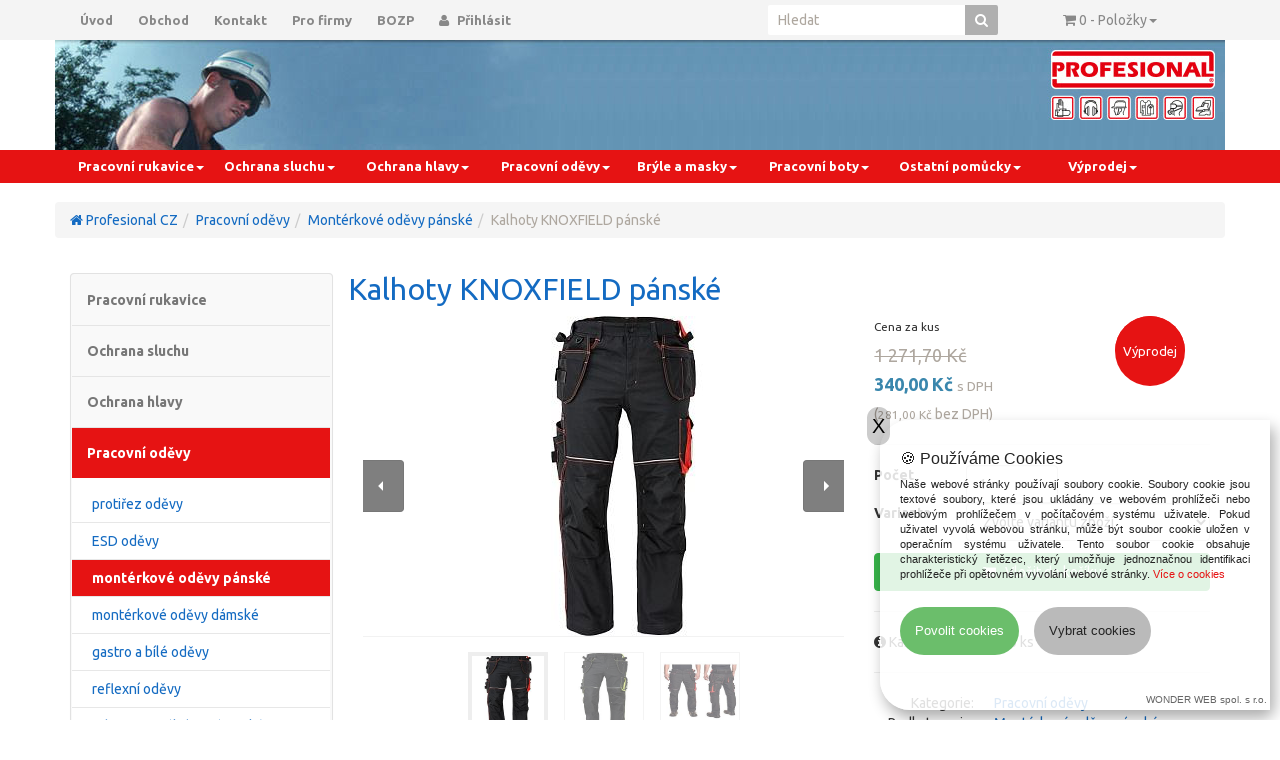

--- FILE ---
content_type: text/html; charset=UTF-8
request_url: https://www.profesional-plzen.cz/pracovni-odevy/monterkove-odevy-panske/022857-kalhoty-knoxfield-panske.html
body_size: 12239
content:
<!DOCTYPE html>
<html lang="cs">
	<head>
		<meta http-equiv="content-type" content="text/html; charset=UTF-8">
		<meta charset="utf-8">
        <meta name="viewport" content="width=device-width, initial-scale=1, maximum-scale=1, user-scalable=no">
        <meta name="google-site-verification" content="ngs4rktHGKf3goo6i5Scbqjb9ntsti96GCKP4fgxTSk" />
        
        <link rel="shortcut icon" href="https://www.profesional-plzen.cz/favicon.ico" type="image/x-icon" />
        <link rel="alternate" href="https://www.profesional-plzen.cz/pracovni-odevy/monterkove-odevy-panske/022857-kalhoty-knoxfield-panske.html" hreflang="cs" />

        
    <meta http-equiv="X-UA-Compatible" content="IE=edge">
    <meta http-equiv="Content-Language" content="cs">
    <meta http-equiv="content-type" content="text/html; charset=UTF-8">
    
    <title>Kalhoty KNOXFIELD pánské - 022857 | Pracovní oděvy - montérkové oděvy pánské</title>
    
    <meta name="description" content="Kalhoty KNOXFIELD pánské • pánské pracovní kalhoty s elastickým pasem•;2 postranní…">
    <meta name="keywords" content="Pracovní oděvy, kalhoty, knoxfield, pánské, KNOXFIELD 310, cerva, 03020374A0">
    
    <meta name="language" content="cs-CZ">
    <meta name="robots" content="index, follow">
    <meta name="author" content="me&deede 2.3.10">
    <meta name="copyright" content="Profesional CZ s.r.o.">
    
    <meta name="geo.region" content="CZ-PL">
    <meta name="geo.placename" content="Plzeň"> 
    <meta name="geo.position" content="49.716797177;13.41607153">
    <meta name="ICBM" content="49.716797177, 13.41607153">

    <!-- Open Graph data -->
    <meta property="og:site_name" content="PROFESIONAL CZ s.r.o.">
    <meta property="og:image" content="//www.profesional-plzen.cz/img/profesional_logo_og.gif">

    <link rel="sitemap" href="https://www.profesional-plzen.cz/sitemap.xml" type="application/xml">
    
            
    <!-- OpenChart metag -->
    <meta property="og:type" content="product"/>
    <meta property="og:title" content="Kalhoty KNOXFIELD pánské - 022857" />
    <meta property="og:description" content="Kalhoty KNOXFIELD pánské • pánské pracovní kalhoty s elastickým pasem•;2 postranní…" />
    <!-- Schema.org markup for Google+ -->
    <meta itemprop="name" content="Kalhoty KNOXFIELD pánské - 022857">
    <meta itemprop="description" content="Kalhoty KNOXFIELD pánské • pánské pracovní kalhoty s elastickým pasem•;2 postranní…">    
    
        
        <!--    CSS     -->
        <!-- basic CSS -->
        <link href="https://www.profesional-plzen.cz/css/bootstrap-cust.min.css" rel="stylesheet">
        <!--
        <link href="https://www.profesional-plzen.cz/css/bootstrap.min.css" rel="stylesheet">
        -->
		<!--[if lt IE 9]>
			<script src="//html5shim.googlecode.com/svn/trunk/html5.js"></script>
		<![endif]-->
        <link rel="stylesheet" href="//maxcdn.bootstrapcdn.com/font-awesome/4.3.0/css/font-awesome.min.css">
        
        <!-- custom CSS -->
		<link href="https://www.profesional-plzen.cz/css/styles.css?v=c5fg" rel="stylesheet">
        <link href="https://www.profesional-plzen.cz/css/menu.css?v=c5fg" rel="stylesheet">
        <link href="https://www.profesional-plzen.cz/css/kosik.css?v=c5fg" rel="stylesheet">
        <link href="https://www.profesional-plzen.cz/css/hledaniTop.css?v=c5fg" rel="stylesheet">
        <link href="https://www.profesional-plzen.cz/css/cust_btn-clean.css?v=c5fg" rel="stylesheet">
        <link href="https://www.profesional-plzen.cz/css/sweet-alert.css?v=c5fg" rel="stylesheet">
        <link href="https://www.profesional-plzen.cz/css/webrotator.css?v=c5fg" rel="stylesheet">
        <!-- Slick Carousel CSS -->
        <link rel="stylesheet" type="text/css" href="https://cdnjs.cloudflare.com/ajax/libs/slick-carousel/1.8.1/slick.min.css"/>
        <link rel="stylesheet" type="text/css" href="https://cdnjs.cloudflare.com/ajax/libs/slick-carousel/1.8.1/slick-theme.min.css"/>



        <!-- Dynamically insert CSS -->
<link href="https://www.profesional-plzen.cz/css/pgwslideshow_light.min.css" rel="stylesheet">
<link href="https://www.profesional-plzen.cz/css/featherlight.min.css" rel="stylesheet">
<link href="https://www.profesional-plzen.cz/css/featherlight.gallery.min.css" rel="stylesheet">

        <!-- JavaScript -->
        <!-- JS -->


    <!-- Kód GA -->
        <!-- Google tag (gtag.js) -->
        <script async src="https://www.googletagmanager.com/gtag/js?id=G-XB08SEWB8D"></script>
        <script>
            window.dataLayer = window.dataLayer || [];
            function gtag(){dataLayer.push(arguments);}
            gtag('consent', 'default', {
                'ad_storage': 'denied',
                'ad_user_data': 'denied',
                'ad_personalization': 'denied',
                'analytics_storage': 'denied',
                'wait_for_update': 500
            });

            gtag('js', new Date());
            gtag('config', 'G-XB08SEWB8D');


        </script>
    <!-- Kód Sklik -->
    <script src="https://c.seznam.cz/js/rc.js"></script>
    <script>
        /* nastavení objektu identity */
        window.sznIVA.IS.updateIdentities({
            eid: null
        });

        /* nastavení retargetingového hitu */
        var retargetingConf = {
            rtgId: 16256, /* identifikátor retargeting */
            consent: 0, /* souhlas od návštěvníka na odeslání retargetingového hitu, povolené hodnoty: 0 (není souhlas) nebo 1 (je souhlas) */
        };

        window.rc.retargetingHit(retargetingConf);

    </script>
</head>
<body>



<!-- announcement area BEGIN -->
<!-- announcement area END -->


    <div class="header-area">
        <div class="container">
            <div class="row">
                <div class="col-md-7">
                    <div class="user-menu">
                        <ul>
                            
<ul class="nav navbar-nav">

    <li>
        <a href="https://www.profesional-plzen.cz/" title="Úvodní strana" rel="home">Úvod</a>
    </li>
    <li class="current_page_item">
        <a href="https://www.profesional-plzen.cz/pracovni-rukavice/" title="Produkty">Obchod</a>
    </li>
    
    <li>
        <a href="https://www.profesional-plzen.cz/kontakt.html" title="Kontakt">Kontakt</a>
    </li>
    
        <li>
            <a href="https://www.profesional-plzen.cz/pro-firmy.html" title="Pro firmy">Pro firmy</a>
        </li>
        
        <li>
            <a href="https://www.profesional-plzen.cz/bezpecnost-a-ochrana-zdravi-pri-praci-bozp.html" title="Bezpečnost a ochrana zdraví při práci" class="bozp">BOZP</a>
        </li>
    
        <li>
            <a href="https://www.profesional-plzen.cz/ucet/prihlaseni.html" title="Přihlásit se do obchodu"><i class="fa fa-user"></i> Přihlásit</a>
        </li>
</ul>                        </ul>
                    </div>
                </div>
                
                <div class="col-md-5">
                    <div class="header-right">
                            <!-- Collect the nav links, forms, and other content for toggling -->
    <div class="collapse navbar-collapse" id="search-form">
        <form action="https://www.profesional-plzen.cz/vyhledavani/hledat.html" method="post" id="frm-vyhledavani" class="navbar-form active" role="search">
    		<div class="input-group">
                <input type="text" name="najit" class="form-control  input-sm pull-right" placeholder="Hledat" id="frm-najit" required data-nette-rules='[{"op":":filled","msg":"Najdem vám co hledáte, když nám aspoň trochu napovíte :)"}]'>
    			
    			<span class="input-group-btn">
                
<!--
    				<button type="reset" class="btn btn-default">
    					<span class="fa fa-remove">
    						<span class="sr-only">Zavřít</span>
    					</span>
    				</button>
-->
                    
    				<button type="submit" class="btn btn-default input-sm" type="search">
    					<span class="fa fa-search">
    						<span class="sr-only">Vyhledat</span>
    					</span>
    				</button>
    			</span>
    		</div>
        <div><input type="hidden" name="_form_" value="vyhledavani"><!--[if IE]><input type=IEbug disabled style="display:none"><![endif]--></div>
</form>

    </div><!-- /.navbar-collapse -->
    
                         
                        

    <!-- Collect the nav links, forms, and other content for toggling -->
    <div class="collapse navbar-collapse" id="bs-example-navbar-collapse-1">
      <ul class="nav navbar-nav navbar-right">
        <li class="dropdown" id="cartDropDown">
          <a href="#" class="dropdown-toggle" data-toggle="dropdown" role="button" aria-expanded="false"> <span class="fa fa-shopping-cart"></span> 0 - <span class="hidden-xs">Položky</span><span class="visible-xs-inline">Ks</span><span class="caret"></span></a>
          <ul class="dropdown-menu dropdown-cart" role="menu">
              <li>
                  <div class="text-center text-muted">
                    <h4> Košík je bohužel prázdný </h4>
                  
                    <i class="fa fa-frown-o fa-5x"></i>
                  </div>
              </li>
          </ul>
        </li>
      </ul>
    </div><!-- /.navbar-collapse -->
                
                    </div>
                </div>
            </div>
        </div>
    </div> <!-- End header area -->
    
    <div class="site-branding-area hidden-xs">
        <div class="container logo">
            <div class="row">
                <div class="col-sm-6">
                    <div class="invisible">
                        <h1><a href="https://www.profesional-plzen.cz/index.html">obchod <span>Profesional CZ</span></a></h1>
                    </div>
                </div>
                
                <div class="col-sm-6">
                    <div class="shopping-item">
                        
                    </div>
                </div>
            </div>
        </div>
    </div> <!-- End site branding area -->
    
    <!-- Fixed navbar -->
    <div class="mainmenu-area navbar navbar-custom navbar-static-top" id="nav">
        <div class="container">
  
            <div class="navbar-header">
                <div class="row">
                    <div class="col-xs-6">
                        <h1 class="visible-xs-inline pull-left navbar-toggle-sitename">PROFESIONAL CZ</h1>
                    </div>
                    <div class="col-xs-2">
                        <a href="https://www.profesional-plzen.cz/ucet/prehled-zbozi-v-kosiku.html">
                            <button  type="button" class="navbar-toggle responsmenu">
                                <i class="fa fa-shopping-cart" aria-hidden="true"></i>
                            </button>
                        </a>

                    </div>
                    <div class="col-xs-4">
                        <button type="button" class="navbar-toggle" data-toggle="collapse" data-target=".navbar-collapse">
                            <span class="sr-only">Toggle navigation</span>
                            <span class="responsmenu"> Menu
                                <i class="fa fa-bars"></i>
                            </span>
                        </button>
                    </div>
                </div>
            </div> 
            <div class="collapse navbar-collapse">
                

<ul class="nav navbar-nav nav-justified" role="navigation">

    <li id="menu-pracovni-rukavice">
        <!-- <a href="https://www.profesional-plzen.cz/pracovni-rukavice"> ochrana rukou</a> -->
                
              <a href="#" class="dropdown-toggle" data-toggle="dropdown" role="button" aria-expanded="false" title="Pracovní rukavice">Pracovní rukavice<span class="caret"></span></a>
              
                  <ul class="dropdown-menu" role="menu">
                         <li class="text-center catIco">
                            <img src="https://www.profesional-plzen.cz/images/kategorie/ochrana-rukou.gif" alt="Pracovní rukavice" data-placement="top" data-toggle="tooltip" data-original-title="Pracovní rukavice" >
                        </li>
                        <li>
                            <a href="https://www.profesional-plzen.cz/pracovni-rukavice/rukavice-kombinovane">rukavice kombinované</a>
                        </li>
                        <li>
                            <a href="https://www.profesional-plzen.cz/pracovni-rukavice/rukavice-celokozene">rukavice celokožené</a>
                        </li>
                        <li>
                            <a href="https://www.profesional-plzen.cz/pracovni-rukavice/rukavice-svarecske">rukavice svářečské</a>
                        </li>
                        <li>
                            <a href="https://www.profesional-plzen.cz/pracovni-rukavice/rukavice-antivibracni">rukavice antivibrační</a>
                        </li>
                        <li>
                            <a href="https://www.profesional-plzen.cz/pracovni-rukavice/rukavice-textilni">rukavice textilní</a>
                        </li>
                        <li>
                            <a href="https://www.profesional-plzen.cz/pracovni-rukavice/rukavice-protiskluzove-s-terciky">rukavice protiskluzové s terčíky</a>
                        </li>
                        <li>
                            <a href="https://www.profesional-plzen.cz/pracovni-rukavice/rukavice-macene-polyuretan">rukavice máčené - polyuretan</a>
                        </li>
                        <li>
                            <a href="https://www.profesional-plzen.cz/pracovni-rukavice/rukavice-macene-nitril">rukavice máčené - nitril</a>
                        </li>
                        <li>
                            <a href="https://www.profesional-plzen.cz/pracovni-rukavice/rukavice-macene-pvc">rukavice máčené - PVC</a>
                        </li>
                        <li>
                            <a href="https://www.profesional-plzen.cz/pracovni-rukavice/rukavice-macene-latex">rukavice máčené - latex</a>
                        </li>
                        <li>
                            <a href="https://www.profesional-plzen.cz/pracovni-rukavice/rukavice-jednorazove-a-uklidove">rukavice jednorázové a úklidové</a>
                        </li>
                        <li>
                            <a href="https://www.profesional-plzen.cz/pracovni-rukavice/rukavice-kcl">rukavice KCL</a>
                        </li>
                        <li>
                            <a href="https://www.profesional-plzen.cz/pracovni-rukavice/rukavice-ansell">rukavice ANSELL</a>
                        </li>
                        <li>
                            <a href="https://www.profesional-plzen.cz/pracovni-rukavice/rukavice-ejendals">rukavice EJENDALS</a>
                        </li>
                        <li>
                            <a href="https://www.profesional-plzen.cz/pracovni-rukavice/rukavice-esd">rukavice ESD</a>
                        </li>
                        <li>
                            <a href="https://www.profesional-plzen.cz/pracovni-rukavice/rukavice-chladuodolne">rukavice chladuodolné</a>
                        </li>
                        <li>
                            <a href="https://www.profesional-plzen.cz/pracovni-rukavice/rukavice-tepluodolne">rukavice tepluodolné</a>
                        </li>
                        <li>
                            <a href="https://www.profesional-plzen.cz/pracovni-rukavice/rukavice-dielektricke">rukavice dielektrické</a>
                        </li>
                        <li>
                            <a href="https://www.profesional-plzen.cz/pracovni-rukavice/rukavice-neprorezne-a-proti-propichu">rukavice neprořezné a proti propichu</a>
                        </li>
                        <li>
                            <a href="https://www.profesional-plzen.cz/pracovni-rukavice/rukavice-work-a-sport">rukavice work a sport</a>
                        </li>
                        <li>
                            <a href="https://www.profesional-plzen.cz/pracovni-rukavice/navleky-na-ruce-rukavniky">návleky na ruce, rukávníky</a>
                        </li>
                        <li>
                            <a href="https://www.profesional-plzen.cz/pracovni-rukavice/rukavice-detske">rukavice dětské</a>
                        </li>
                  </ul>
    </li>

    <li id="menu-ochrana-sluchu">
        <!-- <a href="https://www.profesional-plzen.cz/ochrana-sluchu"> ochrana sluchu</a> -->
                
              <a href="#" class="dropdown-toggle" data-toggle="dropdown" role="button" aria-expanded="false" title="Ochrana sluchu">Ochrana sluchu<span class="caret"></span></a>
              
                  <ul class="dropdown-menu" role="menu">
                         <li class="text-center catIco">
                            <img src="https://www.profesional-plzen.cz/images/kategorie/ochrana-sluchu.gif" alt="Ochrana sluchu" data-placement="top" data-toggle="tooltip" data-original-title="Ochrana sluchu" >
                        </li>
                        <li>
                            <a href="https://www.profesional-plzen.cz/ochrana-sluchu/zatkove-chranice-spunty">zátkové chrániče - špunty</a>
                        </li>
                        <li>
                            <a href="https://www.profesional-plzen.cz/ochrana-sluchu/muslove-chranice-sluchatka">mušlové chrániče - sluchátka</a>
                        </li>
                  </ul>
    </li>

    <li id="menu-ochrana-hlavy">
        <!-- <a href="https://www.profesional-plzen.cz/ochrana-hlavy"> ochrana hlavy</a> -->
                
              <a href="#" class="dropdown-toggle" data-toggle="dropdown" role="button" aria-expanded="false" title="Ochrana hlavy">Ochrana hlavy<span class="caret"></span></a>
              
                  <ul class="dropdown-menu" role="menu">
                         <li class="text-center catIco">
                            <img src="https://www.profesional-plzen.cz/images/kategorie/ochrana-hlavy.gif" alt="Ochrana hlavy" data-placement="top" data-toggle="tooltip" data-original-title="Ochrana hlavy" >
                        </li>
                        <li>
                            <a href="https://www.profesional-plzen.cz/ochrana-hlavy/prilby-a-prislusenstvi">přilby a příslušenství­</a>
                        </li>
                        <li>
                            <a href="https://www.profesional-plzen.cz/ochrana-hlavy/bezpecnostni-cepice">bezpečnostní čepice</a>
                        </li>
                        <li>
                            <a href="https://www.profesional-plzen.cz/ochrana-hlavy/lesnicke-prilby-a-stity-prislusenstvi">lesnické přilby a štíty,  příslušenství</a>
                        </li>
                        <li>
                            <a href="https://www.profesional-plzen.cz/ochrana-hlavy/stity-a-prislusenstvi">štíty a příslušenství</a>
                        </li>
                        <li>
                            <a href="https://www.profesional-plzen.cz/ochrana-hlavy/svarecske-kukly">svářečské kukly</a>
                        </li>
                  </ul>
    </li>

    <li id="menu-pracovni-odevy" class="active">
        <!-- <a href="https://www.profesional-plzen.cz/pracovni-odevy"> Pracovní oděvy</a> -->
                
              <a href="#" class="dropdown-toggle" data-toggle="dropdown" role="button" aria-expanded="false" title="Pracovní oděvy">Pracovní oděvy<span class="caret"></span></a>
              
                  <ul class="dropdown-menu" role="menu">
                         <li class="text-center catIco">
                            <img src="https://www.profesional-plzen.cz/images/kategorie/ochrana-trupu.gif" alt="Pracovní oděvy" data-placement="top" data-toggle="tooltip" data-original-title="Pracovní oděvy" >
                        </li>
                        <li>
                            <a href="https://www.profesional-plzen.cz/pracovni-odevy/protirez-odevy">protiřez oděvy</a>
                        </li>
                        <li>
                            <a href="https://www.profesional-plzen.cz/pracovni-odevy/esd-odevy">ESD oděvy</a>
                        </li>
                        <li>
                            <a href="https://www.profesional-plzen.cz/pracovni-odevy/monterkove-odevy-panske">montérkové oděvy pánské</a>
                        </li>
                        <li>
                            <a href="https://www.profesional-plzen.cz/pracovni-odevy/monterkove-odevy-damske">montérkové oděvy dámské</a>
                        </li>
                        <li>
                            <a href="https://www.profesional-plzen.cz/pracovni-odevy/gastro-a-bile-odevy">gastro a bílé oděvy</a>
                        </li>
                        <li>
                            <a href="https://www.profesional-plzen.cz/pracovni-odevy/reflexni-odevy">reflexní oděvy</a>
                        </li>
                        <li>
                            <a href="https://www.profesional-plzen.cz/pracovni-odevy/odevy-specialni-a-svarecske">oděvy speciální a svářečské</a>
                        </li>
                        <li>
                            <a href="https://www.profesional-plzen.cz/pracovni-odevy/odevy-a-doplnky-do-deste">oděvy a doplňky do deště</a>
                        </li>
                        <li>
                            <a href="https://www.profesional-plzen.cz/pracovni-odevy/jednorazove-odevy-a-jejich-doplnky">jednorázové oděvy a jejich doplňky</a>
                        </li>
                        <li>
                            <a href="https://www.profesional-plzen.cz/pracovni-odevy/zastery-ledvinove-pasy">zástěry, ledvinové pásy</a>
                        </li>
                        <li>
                            <a href="https://www.profesional-plzen.cz/pracovni-odevy/bundy-kabaty">bundy, kabáty</a>
                        </li>
                        <li>
                            <a href="https://www.profesional-plzen.cz/pracovni-odevy/vesty">vesty</a>
                        </li>
                        <li>
                            <a href="https://www.profesional-plzen.cz/pracovni-odevy/mikiny-svetry">mikiny, svetry</a>
                        </li>
                        <li>
                            <a href="https://www.profesional-plzen.cz/pracovni-odevy/tricka-tilka">trička, tílka</a>
                        </li>
                        <li>
                            <a href="https://www.profesional-plzen.cz/pracovni-odevy/polokosile">polokošile</a>
                        </li>
                        <li>
                            <a href="https://www.profesional-plzen.cz/pracovni-odevy/kosile">košile</a>
                        </li>
                        <li>
                            <a href="https://www.profesional-plzen.cz/pracovni-odevy/spodni-termopradlo">spodní termoprádlo</a>
                        </li>
                        <li>
                            <a href="https://www.profesional-plzen.cz/pracovni-odevy/kalhoty-kratasy-teplaky-leginy">kalhoty, kraťasy, tepláky, legíny</a>
                        </li>
                        <li>
                            <a href="https://www.profesional-plzen.cz/pracovni-odevy/klobouky">klobouky</a>
                        </li>
                        <li>
                            <a href="https://www.profesional-plzen.cz/pracovni-odevy/cepice-a-ostatni-pokryvky-hlavy-a-krku">čepice a ostatní pokrývky hlavy a krku</a>
                        </li>
                        <li>
                            <a href="https://www.profesional-plzen.cz/pracovni-odevy/ponozky-a-podkolenky">ponožky a podkolenky</a>
                        </li>
                        <li>
                            <a href="https://www.profesional-plzen.cz/pracovni-odevy/doplnky">doplňky</a>
                        </li>
                        <li>
                            <a href="https://www.profesional-plzen.cz/pracovni-odevy/odevy-detske">oděvy dětské</a>
                        </li>
                        <li>
                            <a href="https://www.profesional-plzen.cz/pracovni-odevy/devold-funkcni-pradlo">DEVOLD - funkční prádlo</a>
                        </li>
                        <li>
                            <a href="https://www.profesional-plzen.cz/pracovni-odevy/moira-funkcni-pradlo">MOIRA - funkční prádlo</a>
                        </li>
                        <li>
                            <a href="https://www.profesional-plzen.cz/pracovni-odevy/fjall-raven-funkcni-outdoorove-vybaveni">FJÄLL RÄVEN - funkční outdoorové vybavení</a>
                        </li>
                  </ul>
    </li>

    <li id="menu-ochranne-pracovni-bryle-a-rousky">
        <!-- <a href="https://www.profesional-plzen.cz/ochranne-pracovni-bryle-a-rousky"> ochrana zraku a dýchadel</a> -->
                
              <a href="#" class="dropdown-toggle" data-toggle="dropdown" role="button" aria-expanded="false" title="Ochranné pracovní brýle a roušky">Brýle a masky<span class="caret"></span></a>
              
                  <ul class="dropdown-menu" role="menu">
                         <li class="text-center catIco">
                            <img src="https://www.profesional-plzen.cz/images/kategorie/ochrana-zraku-a-dychadel.gif" alt="Ochranné pracovní brýle a roušky" data-placement="top" data-toggle="tooltip" data-original-title="Ochranné pracovní brýle a roušky" >
                        </li>
                        <li>
                            <a href="https://www.profesional-plzen.cz/ochranne-pracovni-bryle-a-rousky/bryle-uvex">brýle UVEX</a>
                        </li>
                        <li>
                            <a href="https://www.profesional-plzen.cz/ochranne-pracovni-bryle-a-rousky/bryle-3m">brýle 3M</a>
                        </li>
                        <li>
                            <a href="https://www.profesional-plzen.cz/ochranne-pracovni-bryle-a-rousky/bryle-pyramex">brýle Pyramex</a>
                        </li>
                        <li>
                            <a href="https://www.profesional-plzen.cz/ochranne-pracovni-bryle-a-rousky/bryle-sperian">brýle SPERIAN</a>
                        </li>
                        <li>
                            <a href="https://www.profesional-plzen.cz/ochranne-pracovni-bryle-a-rousky/bryle-svarecske">brýle svářečské</a>
                        </li>
                        <li>
                            <a href="https://www.profesional-plzen.cz/ochranne-pracovni-bryle-a-rousky/bryle-ostatni">brýle ostatní­</a>
                        </li>
                        <li>
                            <a href="https://www.profesional-plzen.cz/ochranne-pracovni-bryle-a-rousky/respiratory-rousky">respirátory, roušky</a>
                        </li>
                        <li>
                            <a href="https://www.profesional-plzen.cz/ochranne-pracovni-bryle-a-rousky/polomasky-masky-prislusenstvi">polomasky, masky +příslušenství</a>
                        </li>
                  </ul>
    </li>

    <li id="menu-pracovni-obuv">
        <!-- <a href="https://www.profesional-plzen.cz/pracovni-obuv"> pracovní obuv</a> -->
                
              <a href="#" class="dropdown-toggle" data-toggle="dropdown" role="button" aria-expanded="false" title="Pracovní obuv">Pracovní boty<span class="caret"></span></a>
              
                  <ul class="dropdown-menu" role="menu">
                         <li class="text-center catIco">
                            <img src="https://www.profesional-plzen.cz/images/kategorie/pracovni-obuv.gif" alt="Pracovní obuv" data-placement="top" data-toggle="tooltip" data-original-title="Pracovní obuv" >
                        </li>
                        <li>
                            <a href="https://www.profesional-plzen.cz/pracovni-obuv/sandaly">sandály</a>
                        </li>
                        <li>
                            <a href="https://www.profesional-plzen.cz/pracovni-obuv/polobotky">polobotky</a>
                        </li>
                        <li>
                            <a href="https://www.profesional-plzen.cz/pracovni-obuv/kotnikove">kotníkové</a>
                        </li>
                        <li>
                            <a href="https://www.profesional-plzen.cz/pracovni-obuv/holenove">holeňové</a>
                        </li>
                        <li>
                            <a href="https://www.profesional-plzen.cz/pracovni-obuv/holinky-a-galose">holinky a galoše</a>
                        </li>
                        <li>
                            <a href="https://www.profesional-plzen.cz/pracovni-obuv/esd-obuv">ESD obuv</a>
                        </li>
                        <li>
                            <a href="https://www.profesional-plzen.cz/pracovni-obuv/protiporezova-obuv">protipořezová obuv</a>
                        </li>
                        <li>
                            <a href="https://www.profesional-plzen.cz/pracovni-obuv/zdravotni-bila">zdravotní, bílá</a>
                        </li>
                        <li>
                            <a href="https://www.profesional-plzen.cz/pracovni-obuv/outdoorova">outdoorová</a>
                        </li>
                        <li>
                            <a href="https://www.profesional-plzen.cz/pracovni-obuv/pantofle">pantofle</a>
                        </li>
                        <li>
                            <a href="https://www.profesional-plzen.cz/pracovni-obuv/stelky-vlozky-tkanicky">stélky, vložky, tkaničky</a>
                        </li>
                        <li>
                            <a href="https://www.profesional-plzen.cz/pracovni-obuv/navleky-ochranne-nesmeky">návleky ochranné, nesmeky</a>
                        </li>
                  </ul>
    </li>

    <li id="menu-ostatni-pomucky">
        <!-- <a href="https://www.profesional-plzen.cz/ostatni-pomucky"> ostatní pomůcky</a> -->
                
              <a href="#" class="dropdown-toggle" data-toggle="dropdown" role="button" aria-expanded="false" title="Ostatní pomůcky">Ostatní pomůcky<span class="caret"></span></a>
              
                  <ul class="dropdown-menu" role="menu">
                         <li class="text-center catIco">
                            <img src="https://www.profesional-plzen.cz/images/kategorie/ostatni-pomucky.gif" alt="Ostatní pomůcky" data-placement="top" data-toggle="tooltip" data-original-title="Ostatní pomůcky" >
                        </li>
                        <li>
                            <a href="https://www.profesional-plzen.cz/ostatni-pomucky/vystroj-pro-praci-ve-vyskach">výstroj pro práci ve výškách</a>
                        </li>
                        <li>
                            <a href="https://www.profesional-plzen.cz/ostatni-pomucky/brasny-batohy">brašny, batohy</a>
                        </li>
                        <li>
                            <a href="https://www.profesional-plzen.cz/ostatni-pomucky/nakoleniky-natepniky">nákoleníky, nátepníky</a>
                        </li>
                        <li>
                            <a href="https://www.profesional-plzen.cz/ostatni-pomucky/celovky-lampy">čelovky, lampy</a>
                        </li>
                        <li>
                            <a href="https://www.profesional-plzen.cz/ostatni-pomucky/vystrazne-pasky-bezp-tabulky">výstražné pásky, bezp. tabulky</a>
                        </li>
                        <li>
                            <a href="https://www.profesional-plzen.cz/ostatni-pomucky/popisovace-znackovace">popisovače, značkovače</a>
                        </li>
                        <li>
                            <a href="https://www.profesional-plzen.cz/ostatni-pomucky/lekarnicky-alkotestery">lékárničky, alkotestery</a>
                        </li>
                        <li>
                            <a href="https://www.profesional-plzen.cz/ostatni-pomucky/kremy-na-ruce-a-na-nohy">krémy na ruce a na nohy</a>
                        </li>
                        <li>
                            <a href="https://www.profesional-plzen.cz/ostatni-pomucky/mydla-a-myci-pasty">mýdla a mycí pasty</a>
                        </li>
                        <li>
                            <a href="https://www.profesional-plzen.cz/ostatni-pomucky/rucniky-uterky-hadry">ručníky, utěrky, hadry</a>
                        </li>
                        <li>
                            <a href="https://www.profesional-plzen.cz/ostatni-pomucky/toaletni-papir-papirove-rucniky">toaletní papír, papírové ručníky</a>
                        </li>
                        <li>
                            <a href="https://www.profesional-plzen.cz/ostatni-pomucky/uklidove-prostredky-repelenty-dezinfekce">úklidové prostředky, repelenty, dezinfekce</a>
                        </li>
                        <li>
                            <a href="https://www.profesional-plzen.cz/ostatni-pomucky/kostata-lopaty">košťata, lopaty</a>
                        </li>
                        <li>
                            <a href="https://www.profesional-plzen.cz/ostatni-pomucky/impregnace-a-kremy-na-obuv-a-odevy">impregnace a krémy na obuv a oděvy</a>
                        </li>
                        <li>
                            <a href="https://www.profesional-plzen.cz/ostatni-pomucky/esd-doplnky">ESD doplňky</a>
                        </li>
                        <li>
                            <a href="https://www.profesional-plzen.cz/ostatni-pomucky/vysivka-potisk">výšivka, potisk</a>
                        </li>
                  </ul>
    </li>
        <li id="menu-akcni-nabidka">
            <a href="#" class="dropdown-toggle" data-toggle="dropdown" role="button" aria-expanded="false" title="akce-vyprodej">Výprodej<span class="caret"></span></a>

            <ul class="dropdown-menu" role="menu">
                    <li>
                        <a href="https://www.profesional-plzen.cz/akcni-nabidka/pracovni-rukavice/kategorie/index.html">Pracovní rukavice</a>
                    </li>
                    <li>
                        <a href="https://www.profesional-plzen.cz/akcni-nabidka/ochrana-sluchu/kategorie/index.html">Ochrana sluchu</a>
                    </li>
                    <li>
                        <a href="https://www.profesional-plzen.cz/akcni-nabidka/ochrana-hlavy/kategorie/index.html">Ochrana hlavy</a>
                    </li>
                    <li>
                        <a href="https://www.profesional-plzen.cz/akcni-nabidka/pracovni-odevy/kategorie/index.html">Pracovní oděvy</a>
                    </li>
                    <li>
                        <a href="https://www.profesional-plzen.cz/akcni-nabidka/ochranne-pracovni-bryle-a-rousky/kategorie/index.html">Brýle a masky</a>
                    </li>
                    <li>
                        <a href="https://www.profesional-plzen.cz/akcni-nabidka/pracovni-obuv/kategorie/index.html">Pracovní boty</a>
                    </li>
                    <li>
                        <a href="https://www.profesional-plzen.cz/akcni-nabidka/ostatni-pomucky/kategorie/index.html">Ostatní pomůcky</a>
                    </li>
            </ul>

        </li>
</ul>
            </div>  
        </div>
    </div> 
    <!-- End Fixed navbar -->
    <!-- End mainmenu area -->



    <div class="container hidden-xs" id="dropbox">
    	<div class="row">
            <div>
            <ol class="breadcrumb"><li><a href="https://www.profesional-plzen.cz/" title="Specialista na pracovní oděvy, rukavice a jiné ochranné pomůcky"><i class="fa fa-home"></i> Profesional CZ</a></li><li><a href="https://www.profesional-plzen.cz/pracovni-odevy/" title="Pracovní oděvy">Pracovní oděvy</a></li><li><a href="https://www.profesional-plzen.cz/pracovni-odevy/monterkove-odevy-panske/" title="montérkové oděvy pánské">Montérkové oděvy pánské</a></li><li class="active">Kalhoty KNOXFIELD pánské</li></ol>            </div>
        </div>
    </div>



    
    

<!-- Begin Body -->
<div class="container" id="bodybox">

	<div class="row">
    
    
      		<div class="col-md-9 col-md-push-3">
                <div>
                  
<div id="main">
               
<div id="predstaveni-vyrobku" itemscope itemtype="http://schema.org/Product">
<div class="row">
    <h2 itemprop="name">
        <a href="https://www.profesional-plzen.cz/pracovni-odevy/monterkove-odevy-panske/022857-kalhoty-knoxfield-panske.html">Kalhoty KNOXFIELD pánské</a>
    </h2>
    <div id="vyrobek-obrazek" class="col-md-7 col-sm-7">
        
        <ul class="pgwSlideshowLight">
                <li id="item-1">
                    <a href="https://www.profesional-plzen.cz/images/produkty/velky/img_022857_1_5208.jpg" title="Kalhoty KNOXFIELD pánské" class="produktyImg">
                        <img src="https://www.profesional-plzen.cz/images/produkty/img_022857_1_5208.jpg"  alt="Kalhoty KNOXFIELD pánské" itemprop="image">
                    </a>
                </li>
                <li id="item-2">
                    <a href="https://www.profesional-plzen.cz/images/produkty/velky/img_022857_1_9453.jpg" title="Kalhoty KNOXFIELD pánské" class="produktyImg">
                        <img src="https://www.profesional-plzen.cz/images/produkty/img_022857_1_9453.jpg"  alt="Kalhoty KNOXFIELD pánské" itemprop="image">
                    </a>
                </li>
                <li id="item-3">
                    <a href="https://www.profesional-plzen.cz/images/produkty/velky/img_022857_1_4494.jpg" title="Kalhoty KNOXFIELD pánské" class="produktyImg">
                        <img src="https://www.profesional-plzen.cz/images/produkty/img_022857_1_4494.jpg"  alt="Kalhoty KNOXFIELD pánské" itemprop="image">
                    </a>
                </li>

        </ul>

        
    </div>
    
    <div id="vyrobek-info" class="info-vyprodej  col-md-5 col-sm-5">
        <div id="vyrobek-cena" itemprop="offers" itemscope itemtype="http://schema.org/Offer">
                <span class="sticker vyprodej">
                    <span>Výprodej</span>
                </span>
                <div id="infoOmnozstvi"><small>Cena za kus</small></div>
                    <div id="cena-zbozi-dph">
                            <h4 class="text-muted"><del>1 271,70 Kč</del></h4>
                        <h4 class="text-info">
                                <strong id="sDPH" itemprop="price" content="340.00" >340,00 Kč</strong>
                                <span class="hidden" itemprop="priceCurrency" content="CZK">Kč</span>
                                <small>s DPH</small>
                            
                        </h4>
                    </div>
                    <div class="text-muted">
                        (<small id="bezDPH">281,00 Kč</small> bez DPH)
                    </div>

                
                <hr>
                
                <form action="" method="post" id="frm-nastaveniVlozeniDoKosiku">
                <div class="row">
                    <div class="col-md-3 col-sm-4 col-xs-4">
                        <label for="frm-pocetKs">Počet</label>
                    </div>
                    <div class="col-md-4 col-sm-7 col-xs-7">
                        <input type="number" name="pocetKs" class="form-control" id="frm-pocetKs" data-nette-rules='[{"op":":integer","msg":"Nevíme kolik toho opravdu chcete, máme tam znaky které s kterýma se nedá počítat ;) "},{"op":":range","msg":"Rozsah položek může být od 1 do 100000","arg":[1,100000]}]' min="1" max="100000" value="1">
                    </div>
                </div>
                
                <div class="row">
                
                    <div class="col-md-3 col-sm-4 col-xs-4">
                        <label for="variantyZbozi">Varianta</label>
                    </div>
                    <div class="col-md-9 col-sm-8 col-xs-8">
                        <select name="produkt_sub" class="form-control" id="variantyZbozi" required data-nette-rules='[{"op":":filled","msg":"Prosím vyberte variantu zboží."}]'><option value="">Zvolte variantu zboží </option><option value="44249" data-price-tax="340,00 Kč" data-price-taxfree="281,00 Kč">Vel.: 56 | Barva: Červená</option><option value="43875" data-price-tax="340,00 Kč" data-price-taxfree="281,00 Kč">Vel.: 56 | Barva: Žlutá</option><option value="44248" data-price-tax="340,00 Kč" data-price-taxfree="281,00 Kč">Vel.: 58 | Barva: Červená</option><option value="43874" data-price-tax="340,00 Kč" data-price-taxfree="281,00 Kč">Vel.: 58 | Barva: Žlutá</option><option value="44247" data-price-tax="340,00 Kč" data-price-taxfree="281,00 Kč">Vel.: 60 | Barva: Červená</option><option value="43873" data-price-tax="340,00 Kč" data-price-taxfree="281,00 Kč">Vel.: 60 | Barva: Žlutá</option><option value="44246" data-price-tax="340,00 Kč" data-price-taxfree="281,00 Kč">Vel.: 62 | Barva: Červená</option><option value="43872" data-price-tax="340,00 Kč" data-price-taxfree="281,00 Kč">Vel.: 62 | Barva: Žlutá</option><option value="44245" data-price-tax="340,00 Kč" data-price-taxfree="281,00 Kč">Vel.: 64 | Barva: Červená</option><option value="43871" data-price-tax="340,00 Kč" data-price-taxfree="281,00 Kč">Vel.: 64 | Barva: Žlutá</option></select>
                    </div>
                </div>
                
                <div class="row" style="margin-top: 12px;">
                    <div class="col-md-12">
                        <button type="submit" name="KosikVlozit" class="btn btn-success  btn-block" value="Vložit do košíku"><i class="fa fa-shopping-cart"></i>&nbsp;&nbsp;&nbsp;Vložit do košíku</button>
                    </div>
                </div>
                
                <div><input type="hidden" name="_form_" value="nastaveniVlozeniDoKosiku"><!--[if IE]><input type=IEbug disabled style="display:none"><![endif]--></div>
</form>

                
                
            <!-- skladem -->
                        <hr>
            <div class="baleni-info" data-toggle="tooltip" title="Informace způsobu a typu baleni pro případ velké objednávky"><i class="fa fa-info-circle"></i> Kartónu obsahuje 10 ks</div>
        </div>
        <hr>
        <div id="vyrobek-atrib">
            <dl class="dl-horizontal">
             <dt>Kategorie:</dt>
                <dd><a href="https://www.profesional-plzen.cz/pracovni-odevy/">Pracovní oděvy</a></dd>
             <dt>Podkategorie:</dt>
                <dd><a href="https://www.profesional-plzen.cz/pracovni-odevy/monterkove-odevy-panske/">Montérkové oděvy pánské</a></dd> 
             <dt>Výrobce:</dt>
                <dd itemprop="brand"><a href="https://www.profesional-plzen.cz/vyrobce/cerva-group.html" title="CERVA GROUP">CERVA GROUP</a></dd>
             <dt>Obj. číslo:</dt>
                <dd>022857</dd>            
                           
            </dl>
            <hr>
            <div>
                
<div>
    <a href="#"   data-featherlight="https://www.profesional-plzen.cz/tabulka-velikosti/tabulky-odevu-dovoz-ce.html" data-featherlight-type="ajax" title="Tabulka velikosti - Tabulky oděvů dovoz CE">
        Tabulka velikostí
    </a>
</div>
            </div>
            <div id="social-links">
                <!-- SOCIAL BUTTONS -->
            </div>
            
            

        </div>
    </div>
</div>
<hr>
<br>
    <div>
        <div>
            <ul class="nav nav-tabs nav-justified" role="tablist">
                <li role="presentation" class="active"><a href="#item-tab-1" aria-controls="item-tab-1" role="tab" data-toggle="tab">Popis zboží</a></li>
                    <li role="presentation"><a href="#item-tab-2" aria-controls="item-tab-2" role="tab" data-toggle="tab">Dotaz na zboží</a></li>
                    <li role="presentation"><a href="#item-tab-3" aria-controls="item-tab-3" role="tab" data-toggle="tab">Poptávkový list</a></li>
                    <li role="presentation"><a href="#item-tab-5" aria-controls="item-tab-5" role="tab" data-toggle="tab">Varianty a dostupnost</a></li>
            </ul>
        </div>
        <div class="panel panel-default">
            <div class="tab-content">
                <div role="tabpanel" class="tab-pane active" id="item-tab-1">
                    <div class="panel-body" itemprop="description">

                        <div class="alert alert-danger">
                            <!-- Extra Info-->
                            <h5 class="text-bold">Výprodejová cena – Jen do vyprodání zásob!</h5>
                            <p>
                                Speciální výprodejové ceny jsou dostupné pouze pro produkty skladem. Nabídka platí do vyprodání zásob.
                            </p>
                        </div>


                        <p>• pánské pracovní kalhoty s elastickým pasem<br>•&nbsp;2 postranní kapsy a 2 vložitelné multifunkční kapsy na nářadí<br>•&nbsp;2 boční kapsy na nohavicích + 1 transparentní pro ID kartu, D kroužek<br>•&nbsp;2 nakládané zadní kapsy s patkou<br>•&nbsp;poutko na nářadí v kontrastní barvě<br>•&nbsp;2 postranní poutka na nářadí<br>•&nbsp;zesílená oblast kolen s možností <b>vkládání kolenních výztuh pod objednacím číslem 055143<br></b>•&nbsp;záložka na nohavici umožňující prodloužení délky až o 5 cm<br>•&nbsp;zesílená zadní strana spodku nohavice<br>•&nbsp;dekorativní prošití a&nbsp;kontrastní prvky v&nbsp;hi-vis barvě</p><p>EN ISO 13688</p><p>materiál: 65% polyester, 35% bavlna, 310&nbsp;g/m², zesílení&nbsp;100&nbsp;% polyester, OXFORD<br><br></p><p>&nbsp; &nbsp; &nbsp; &nbsp; &nbsp; &nbsp;&nbsp;</p><div><br></div><div></div><div><strong>DOPRODEJ barva: antracit-žlutá ZL<br></strong><strong>PŘEDEM NA DOTAZ, ZDA JSOU VELIKOSTI JEŠTĚ U DODAVATELE&nbsp;SKLADEM&nbsp;!!</strong><strong><br></strong></div><div><strong><br></strong><div><strong>DOPRODEJ&nbsp;barva: antracit-červená CV</strong></div><div><strong>PŘEDEM NA DOTAZ, ZDA JSOU VELIKOSTI JEŠTĚ U DODAVATELE&nbsp;SKLADEM&nbsp;!!</strong><strong></strong></div><strong><br><br></strong>UVEDENÉ ZBOŽÍ NENÍ SKLADEM POUZE NA OBJEDNÁVKU !!!<br></div>
                    </div>
                </div>
                    <div role="tabpanel" class="tab-pane" id="item-tab-2">
                        <div class="panel-body">
                        
<h4>Dotaz na zboží</h4>



    <div class="alert alert-danger alert-dismissible" role="alert">
        <button type="button" class="close" data-dismiss="alert"><span aria-hidden="true">&times;</span><span class="sr-only">Zavřít</span></button>
        Požadavek z Vaší IP adresy nemůže být zpracován
    </div> 

                        </div>
                    </div>
                    <div role="tabpanel" class="tab-pane" id="item-tab-3">
                        <div class="panel-body">
                            
<h4>Poptávkový list</h4>
<h5>Poptávané zboží: <strong>Kalhoty KNOXFIELD pánské</strong> </h5>



<br>
<div class="main">
        <form action="" method="post" id="frm-poptavkovyList">
            <div class="row">
                <div class="form-group">
                    <div class="col-md-3 col-sm-6"> 
                    <label for="frm-pocet">Poptávané množství</label>
                    </div>
                    <div class="col-md-6 col-sm-6"> 
                    <input type="number" name="pocet" size="10" class="form-control" style="max-width:80px" placeholder="Vaše jméno a příjmení" id="frm-pocet" required data-nette-rules='[{"op":":filled","msg":"Množství musí být vyplněno."},{"op":":integer","msg":"Množství musí být celé číslo"}]' value="10">
                    </div>
                </div>
            </div>
            <br>
            <div class="row">  
                <div class="form-group">
                    <div class="col-md-offset-3 col-sm-offset-6">          
                      &nbsp;&nbsp;&nbsp;  <input type="submit" name="okPoptavkovyList" class="btn btn-success" value=" Přidat na poptávkový list ">
                    </div>
                </div>
            </div>
        <div><input type="hidden" name="_form_" value="poptavkovyList"><!--[if IE]><input type=IEbug disabled style="display:none"><![endif]--></div>
</form>

    
</div>
<div>
</div>

                        </div>
                    </div>
                    <div role="tabpanel" class="tab-pane" id="item-tab-5">
                        <div class="panel-body">
    <h4>Dostupnost zboží</h4>
    <br>
    <div class="main">

        <div class="row">
            <div class="col-md-4"><strong>Objednací kód</strong></div>
        </div>
        <div class="row">

            <div class="col-md-2 col-sm-4 stockStatusLine padRow stockStatusFirstLine">
                <span>
                022857/56/CV
                </span>
            </div>
            <div class="col-md-3 stockStatusLine padRow stockStatusFirstLine">
                <span>340,00 Kč</span>
                &nbsp;&nbsp;&nbsp;<del class="small text-muted">1 271,70 Kč</del>

            </div>
            <div class="col-md-4 stockStatusLine padRow stockStatusFirstLine">Vel.: 56 | Barva: Červená</div>
            <div title="Poslední aktualizace byla provedan ke dni 2026-01-23" class="col-md-3 stockStatusLine padRow stockStatusFirstLine">
                        Dodání do 10 dnů
            </div>
        </div>
        <div class="row">

            <div class="col-md-2 col-sm-4 padRow">
                <span>
                022857/56/ZL
                </span>
            </div>
            <div class="col-md-3 padRow">
                <span>340,00 Kč</span>
                &nbsp;&nbsp;&nbsp;<del class="small text-muted">1 271,70 Kč</del>

            </div>
            <div class="col-md-4 padRow">Vel.: 56 | Barva: Žlutá</div>
            <div title="Poslední aktualizace byla provedan ke dni 2026-01-23" class="col-md-3 padRow">
                        Dodání do 10 dnů
            </div>
        </div>
        <div class="row">

            <div class="col-md-2 col-sm-4 stockStatusLine padRow">
                <span>
                022857/58/CV
                </span>
            </div>
            <div class="col-md-3 stockStatusLine padRow">
                <span>340,00 Kč</span>
                &nbsp;&nbsp;&nbsp;<del class="small text-muted">1 271,70 Kč</del>

            </div>
            <div class="col-md-4 stockStatusLine padRow">Vel.: 58 | Barva: Červená</div>
            <div title="Poslední aktualizace byla provedan ke dni 2026-01-23" class="col-md-3 stockStatusLine padRow">
                        Dodání do 10 dnů
            </div>
        </div>
        <div class="row">

            <div class="col-md-2 col-sm-4 padRow">
                <span>
                022857/58/ZL
                </span>
            </div>
            <div class="col-md-3 padRow">
                <span>340,00 Kč</span>
                &nbsp;&nbsp;&nbsp;<del class="small text-muted">1 271,70 Kč</del>

            </div>
            <div class="col-md-4 padRow">Vel.: 58 | Barva: Žlutá</div>
            <div title="Poslední aktualizace byla provedan ke dni 2026-01-23" class="col-md-3 padRow">
                        Dodání do 10 dnů
            </div>
        </div>
        <div class="row">

            <div class="col-md-2 col-sm-4 stockStatusLine padRow">
                <span>
                022857/60/CV
                </span>
            </div>
            <div class="col-md-3 stockStatusLine padRow">
                <span>340,00 Kč</span>
                &nbsp;&nbsp;&nbsp;<del class="small text-muted">1 271,70 Kč</del>

            </div>
            <div class="col-md-4 stockStatusLine padRow">Vel.: 60 | Barva: Červená</div>
            <div title="Poslední aktualizace byla provedan ke dni 2026-01-23" class="col-md-3 stockStatusLine padRow">
                        Dodání do 10 dnů
            </div>
        </div>
        <div class="row">

            <div class="col-md-2 col-sm-4 padRow">
                <span>
                022857/60/ZL
                </span>
            </div>
            <div class="col-md-3 padRow">
                <span>340,00 Kč</span>
                &nbsp;&nbsp;&nbsp;<del class="small text-muted">1 271,70 Kč</del>

            </div>
            <div class="col-md-4 padRow">Vel.: 60 | Barva: Žlutá</div>
            <div title="Poslední aktualizace byla provedan ke dni 2026-01-23" class="col-md-3 padRow">
                        Dodání do 10 dnů
            </div>
        </div>
        <div class="row">

            <div class="col-md-2 col-sm-4 stockStatusLine padRow">
                <span>
                022857/62/CV
                </span>
            </div>
            <div class="col-md-3 stockStatusLine padRow">
                <span>340,00 Kč</span>
                &nbsp;&nbsp;&nbsp;<del class="small text-muted">1 271,70 Kč</del>

            </div>
            <div class="col-md-4 stockStatusLine padRow">Vel.: 62 | Barva: Červená</div>
            <div title="Poslední aktualizace byla provedan ke dni 2026-01-23" class="col-md-3 stockStatusLine padRow">
                        Dodání do 10 dnů
            </div>
        </div>
        <div class="row">

            <div class="col-md-2 col-sm-4 padRow">
                <span>
                022857/62/ZL
                </span>
            </div>
            <div class="col-md-3 padRow">
                <span>340,00 Kč</span>
                &nbsp;&nbsp;&nbsp;<del class="small text-muted">1 271,70 Kč</del>

            </div>
            <div class="col-md-4 padRow">Vel.: 62 | Barva: Žlutá</div>
            <div title="Poslední aktualizace byla provedan ke dni 2026-01-23" class="col-md-3 padRow">
                        Dodání do 10 dnů
            </div>
        </div>
        <div class="row">

            <div class="col-md-2 col-sm-4 stockStatusLine padRow">
                <span>
                022857/64/CV
                </span>
            </div>
            <div class="col-md-3 stockStatusLine padRow">
                <span>340,00 Kč</span>
                &nbsp;&nbsp;&nbsp;<del class="small text-muted">1 271,70 Kč</del>

            </div>
            <div class="col-md-4 stockStatusLine padRow">Vel.: 64 | Barva: Červená</div>
            <div title="Poslední aktualizace byla provedan ke dni 2026-01-23" class="col-md-3 stockStatusLine padRow">
                        Dodání do 10 dnů
            </div>
        </div>
        <div class="row">

            <div class="col-md-2 col-sm-4 padRow">
                <span>
                022857/64/ZL
                </span>
            </div>
            <div class="col-md-3 padRow">
                <span>340,00 Kč</span>
                &nbsp;&nbsp;&nbsp;<del class="small text-muted">1 271,70 Kč</del>

            </div>
            <div class="col-md-4 padRow">Vel.: 64 | Barva: Žlutá</div>
            <div title="Poslední aktualizace byla provedan ke dni 2026-01-23" class="col-md-3 padRow">
                        Dodání do 10 dnů
            </div>
        </div>

    </div>
</div>


                    </div>
            </div>
        </div> 
    </div>
    <!-- Tab end -->
    
</div>				
</div>

                </div>
      		</div> 
            
  			<div class="col-md-3 col-md-pull-9" id="leftCol">
              	                
				<div id="lmenuBar" class="hidden-xs">  
                  <nav class="navbar navbar-default sidebar" role="navigation">                

                        <ul class="nav navbar-nav" id="sideBarMenu"><li><a href="https://www.profesional-plzen.cz/pracovni-rukavice/">Pracovní rukavice</a></li><li><a href="https://www.profesional-plzen.cz/ochrana-sluchu/">Ochrana sluchu</a></li><li><a href="https://www.profesional-plzen.cz/ochrana-hlavy/">Ochrana hlavy</a></li><li class="active"><a href="https://www.profesional-plzen.cz/pracovni-odevy/">Pracovní oděvy</a><ul class="open" role="menu"><li><a href="https://www.profesional-plzen.cz/pracovni-odevy/protirez-odevy/">protiřez oděvy</a></li><li><a href="https://www.profesional-plzen.cz/pracovni-odevy/esd-odevy/">ESD oděvy</a></li><li class="active"><a href="https://www.profesional-plzen.cz/pracovni-odevy/monterkove-odevy-panske/">montérkové oděvy pánské</a></li><li><a href="https://www.profesional-plzen.cz/pracovni-odevy/monterkove-odevy-damske/">montérkové oděvy dámské</a></li><li><a href="https://www.profesional-plzen.cz/pracovni-odevy/gastro-a-bile-odevy/">gastro a bílé oděvy</a></li><li><a href="https://www.profesional-plzen.cz/pracovni-odevy/reflexni-odevy/">reflexní oděvy</a></li><li><a href="https://www.profesional-plzen.cz/pracovni-odevy/odevy-specialni-a-svarecske/">oděvy speciální a svářečské</a></li><li><a href="https://www.profesional-plzen.cz/pracovni-odevy/odevy-a-doplnky-do-deste/">oděvy a doplňky do deště</a></li><li><a href="https://www.profesional-plzen.cz/pracovni-odevy/jednorazove-odevy-a-jejich-doplnky/">jednorázové oděvy a jejich doplňky</a></li><li><a href="https://www.profesional-plzen.cz/pracovni-odevy/zastery-ledvinove-pasy/">zástěry, ledvinové pásy</a></li><li><a href="https://www.profesional-plzen.cz/pracovni-odevy/bundy-kabaty/">bundy, kabáty</a></li><li><a href="https://www.profesional-plzen.cz/pracovni-odevy/vesty/">vesty</a></li><li><a href="https://www.profesional-plzen.cz/pracovni-odevy/mikiny-svetry/">mikiny, svetry</a></li><li><a href="https://www.profesional-plzen.cz/pracovni-odevy/tricka-tilka/">trička, tílka</a></li><li><a href="https://www.profesional-plzen.cz/pracovni-odevy/polokosile/">polokošile</a></li><li><a href="https://www.profesional-plzen.cz/pracovni-odevy/kosile/">košile</a></li><li><a href="https://www.profesional-plzen.cz/pracovni-odevy/spodni-termopradlo/">spodní termoprádlo</a></li><li><a href="https://www.profesional-plzen.cz/pracovni-odevy/kalhoty-kratasy-teplaky-leginy/">kalhoty, kraťasy, tepláky, legíny</a></li><li><a href="https://www.profesional-plzen.cz/pracovni-odevy/klobouky/">klobouky</a></li><li><a href="https://www.profesional-plzen.cz/pracovni-odevy/cepice-a-ostatni-pokryvky-hlavy-a-krku/">čepice a ostatní pokrývky hlavy a krku</a></li><li><a href="https://www.profesional-plzen.cz/pracovni-odevy/ponozky-a-podkolenky/">ponožky a podkolenky</a></li><li><a href="https://www.profesional-plzen.cz/pracovni-odevy/doplnky/">doplňky</a></li><li><a href="https://www.profesional-plzen.cz/pracovni-odevy/odevy-detske/">oděvy dětské</a></li><li><a href="https://www.profesional-plzen.cz/pracovni-odevy/devold-funkcni-pradlo/">DEVOLD - funkční prádlo</a></li><li><a href="https://www.profesional-plzen.cz/pracovni-odevy/moira-funkcni-pradlo/">MOIRA - funkční prádlo</a></li><li><a href="https://www.profesional-plzen.cz/pracovni-odevy/fjall-raven-funkcni-outdoorove-vybaveni/">FJÄLL RÄVEN - funkční outdoorové vybavení</a></li></ul></li><li><a href="https://www.profesional-plzen.cz/ochranne-pracovni-bryle-a-rousky/">Brýle a masky</a></li><li><a href="https://www.profesional-plzen.cz/pracovni-obuv/">Pracovní boty</a></li><li><a href="https://www.profesional-plzen.cz/ostatni-pomucky/">Ostatní pomůcky</a></li></ul>
                  </nav>
  				</div>
                
                


                <div class="hidden-xs panel panel-default">
                    <div class="panel-heading"><h3>Profesional programy</h3></div>
                    <br />
                    <nav class="" role="navigation">                
                        <ul class="list-unstyled">
                            <li class="list-menu"><a href="https://www.profesional-plzen.cz/outdoor-obleceni/index.html"><i class="fa fa-angle-double-right"></i> <strong>Outdoor oblečení</strong></a></li>
                            <li class="list-menu"><a href="https://www.profesional-plzen.cz/antistaticke-produkty-esd.html#profiplynar"><i class="fa fa-angle-double-right"></i> <strong>Profiplynař</strong></a></li>
                            <li class="list-menu"><a href="https://www.profesional-plzen.cz/antistaticke-produkty-esd.html#antistatic"><i class="fa fa-angle-double-right"></i> <strong>Anti-static</strong></a></li>
                            <li class="list-menu"><a href="https://www.forestprofi.cz/cs/"><i class="fa fa-angle-double-right"></i> <strong>Protiřez</strong></a></li>
                        </ul>
                    </nav>
                    <div class="panel-heading" style="background: #3B5998; color:#FFF"><i class="fa fa-facebook-square fa-2x"></i>&nbsp;&nbsp;<a style="color: #fff;" href="https://www.facebook.com/profesionalcz" data-toggle="tooltip" data-placement="left" title="Sledujte novinky a akce na facebooku Profesional CZ s.r.o.">Staňte se fanoušky</a></div>
  				</div>
                
                
      		</div>              
            
            
            
            
            
            
  	</div>
</div>



		<footer class="footer-distributed" itemscope itemtype="http://schema.org/Organization">

			<div class="footer-left">

				<img itemprop="logo" src="https://www.profesional-plzen.cz/images/profesional-logo.png" width="200" height="86">

				<p class="footer-links">
					<a href="https://www.profesional-plzen.cz/">Úvod</a>
					·
					<a href="https://www.profesional-plzen.cz/o-nas.html" title="O nás">O nás</a>
					·
					<a href="https://www.profesional-plzen.cz/pracovni-rukavice/">Obchod</a>
					·
					<a href="https://www.profesional-plzen.cz/akcni-nabidka/index.html">Akce</a>
					·
					<a href="https://www.profesional-plzen.cz/prehled-norem-pro-ochranne-a-pracovni-pomucky.html">Přehled norem</a>
					·
					<a href="https://www.profesional-plzen.cz/vseobecne-obchodni-podminky-profesional-cz-sro.html">Obchodní podmínky</a>
					·
					<a href="https://www.profesional-plzen.cz/formularproodstoupeniodsmlouvy.pdf">Odstoupení od smlouvy</a>
					·
					<a href="https://www.profesional-plzen.cz/kontakt.html">Kontakt</a>
				</p>
                
				<p class="footer-links">
					<a href="https://www.profesional-plzen.cz/antistaticke-produkty-esd.html">ESD</a>
					·
					<a href="https://www.forestprofi.cz/cs/">Protiřez</a>
					·
					<a href="https://www.profesional-plzen.cz/bezpecnost-a-ochrana-zdravi-pri-praci-bozp.html">BOZP</a>
					·
					<a href="https://www.profesional-plzen.cz/akcni-nabidka/index.html">Výprodej</a>
                    ·
                    <a href="https://www.sikoz.cz/" target="_blank">Zakázková výroba Siko-z</a>




				</p>

				<p class="footer-company-name"><span itemprop="name">Profesional CZ s.r.o.</span> &copy; 2026
				<span class="hidden" itemprop="url">https://www.profesional-plzen.cz/</span></p>
			</div>

			<div class="footer-center">

				<div>
					<i class="fa fa-phone"></i>
					<p itemprop="telephone"><a href="tel:+420377244782">+420 377 244 782</a></p>
				</div>

				<div>
					<i class="fa fa-envelope"></i>
					<p itemprop="email"><a href="mailto:	info@profesional-plzen.cz">	info@profesional-plzen.cz</a></p>
				</div>
                
				<div itemscope itemtype="http://schema.org/PostalAddress">
					<i class="fa fa-map-marker"></i>
					<p><span itemprop="streetAddress">Na Bořích 19</span> <span itemprop="addressLocality">Plzeň, Česká republika</span></p>
				</div>
                
			</div>

			<div class="footer-right">

				<p class="footer-company-about">
					<span>PROFESIONAL CZ s.r.o.</span>
					Nákupem u PROFESIONAL CZ s.r.o. splňujete požadavek zákona č.435/2004 Sb. k uplatnění náhradního plnění. Expedice zboží které je skladem již do 48 hodin. 
				</p>

				<div class="footer-icons">

					<a href="https://www.facebook.com/profesionalcz"><i class="fa fa-facebook"></i></a>
                    <span class="hidden">
                    <a href="http://www.seonastroje.cz/" class="hidden">SEO</a> webu sledují <a href="http://www.seonastroje.cz/">SEO nástroje</a>.cz
                    </span>
				</div>

			</div>

		</footer>
	<!-- script references -->
		<script type="text/javascript" src="//ajax.googleapis.com/ajax/libs/jquery/2.1.3/jquery.min.js"></script>
		<script type="text/javascript" src="https://www.profesional-plzen.cz/_js/bootstrap.min.js"></script>
		<script type="text/javascript" src="https://www.profesional-plzen.cz/_js/scripts.js"></script>
        <!-- sticky menu -->
        <script type="text/javascript" src="https://www.profesional-plzen.cz/_js/jquery.sticky.js"></script>
        <script type="text/javascript" src="https://www.profesional-plzen.cz/_js/main.js"></script>
        <script type="text/javascript" src="https://www.profesional-plzen.cz/_js/sweet-alert.min.js"></script>

        <!-- nette forms -->
        <script type="text/javascript" src="https://www.profesional-plzen.cz/_js/netteForms.js"></script>


        <!-- COOKIE LIŠTA v2.0 START -->
        <script type="text/javascript" src="https://www.cookie-lista.cz/jquery.ihavecookies.js"></script>
        <script type="text/javascript" src="https://www.profesional-plzen.cz/_js/cookie-lista-option.js"></script>
        <!-- COOKIE LIŠTA v2.0 KONEC -->

    <!-- JS -->
<script type="text/javascript" src="https://www.profesional-plzen.cz/_js/price.js"></script>
<script type="text/javascript" src="https://www.profesional-plzen.cz/_js/pgwslideshow.min.js"></script>
<script type="text/javascript" src="https://www.profesional-plzen.cz/_js/custom-itemCarousel.js"></script>
<script type="text/javascript" src="https://www.profesional-plzen.cz/_js/featherlight.min.js"></script>
<script type="text/javascript" src="https://www.profesional-plzen.cz/_js/featherlight.gallery.min.js"></script>
        <!-- img download alert -->
        <script type="text/javascript" src="https://www.profesional-plzen.cz/_js/zkusenosti.js"></script>

    <!-- Slick Carousel JS -->
    <script type="text/javascript" src="https://cdnjs.cloudflare.com/ajax/libs/slick-carousel/1.8.1/slick.min.js"></script>

    <script type="text/javascript">
        $(document).ready(function(){
            // Inicializace Slick Carouselu
            $('.my-slick-carousel').slick({
                autoplay: true,        // Zapne automatické přehrávání
                autoplaySpeed: 4800,   // Rychlost posunu (v milisekundách)
                dots: true,            // Zobrazí navigační tečky
                fade: true,            // Zapne prolínací efekt (fade)
                cssEase: 'linear',     // Plynulejší přechod pro fade
                arrows: false          // Skryje navigační šipky
            });
        });
    </script>


    <script type="text/javascript">
        /* <![CDATA[ */
        var google_conversion_id = 987427079;
        var google_custom_params = window.google_tag_params;
        var google_remarketing_only = true;
        /* ]]> */
    </script>
    <script type="text/javascript" src="//www.googleadservices.com/pagead/conversion.js"></script>
    <noscript>
        <div style="display:none;">
            <img height="1" width="1" style="border-style:none;" alt="" src="//googleads.g.doubleclick.net/pagead/viewthroughconversion/987427079/?value=0&guid=ON&script=0"/>
        </div>
    </noscript>
    	</body>
</html>

--- FILE ---
content_type: text/css
request_url: https://www.profesional-plzen.cz/css/webrotator.css?v=c5fg
body_size: 564
content:

.slick-carousel-container {
    max-width: 1140px;
    margin: 20px auto;
    position: relative;
    overflow: hidden;
}


.slick-slide {
    position: relative;
    height: 320px;
    background-color: #f0f0f0;
    display: flex;
    align-items: center;
    justify-content: center;
}


.slick-slide img {
    width: 100%;
    height: 100%;
    object-fit: cover;
    display: block;
}


.slick-caption-top-left {
    position: absolute;
    top: 40px;
    left: 40px;
    text-align: left;
    padding: 15px 20px;
    background: rgba(0, 0, 0, 0.6);
    border-radius: 11px;
    color: #fff;
    z-index: 1;
}

.slick-caption-top-left h3 {
    margin: 0;
    font-size: 24px;
    font-weight: bold;
}


.slick-caption {
    position: absolute;
    right: 40px;
    bottom: 40px;
    width: auto;
    max-width: 50%;
    text-align: right;
    padding: 20px 25px;
    background: rgba(0, 0, 0, 0.6);
    border-radius: 11px;
    color: #fff;
    z-index: 1;
}

.slick-caption p {
    font-size: 16px;
    margin-bottom: 0;
}


@media (max-width: 767px) {
    .slick-slide {
        height: 340px;
    }
    .slick-caption,
    .slick-caption-top-left {
        display: none;
    }
    .slick-caption-top-left {
        display: block; /* Zajistí viditelnost */
        top: 20px; /* Posunutí blíže k okraji */
        left: 20px; /* Posunutí blíže k okraji */
        padding: 10px 15px; /* Menší vnitřní odsazení */
        border-radius: 8px; /* Mírně menší zaoblení */
        max-width: calc(100% - 40px); /* Zajistí, že nepřeteče obrazovku */
    }
    .slick-caption-top-left h3 {
        font-size: 18px; /* Menší velikost nadpisu pro mobil */
    }
}


.slick-prev, .slick-next {
    display: none !important;
}


.slick-dots li button:before {
    font-size: 10px;
    color: #777777;
    opacity: 1;
}

.slick-dots li.slick-active button:before {
    color: #333333;
}

--- FILE ---
content_type: text/css
request_url: https://www.profesional-plzen.cz/css/featherlight.gallery.min.css
body_size: 483
content:
/**
 * Featherlight Gallery – an extension for the ultra slim jQuery lightbox
 * Version 1.3.1 - http://noelboss.github.io/featherlight/
 *
 * Copyright 2015, Noël Raoul Bossart (http://www.noelboss.com)
 * MIT Licensed.
**/
@media all{.featherlight-next,.featherlight-previous{display:block;position:absolute;top:25px;right:25px;bottom:0;left:80%;cursor:pointer;-webkit-touch-callout:none;-webkit-user-select:none;-khtml-user-select:none;-moz-user-select:none;-ms-user-select:none;user-select:none;background:rgba(0,0,0,0)}
.featherlight-previous{left:25px;right:80%}.featherlight-next:hover,.featherlight-previous:hover{background:rgba(255,255,255,.25)}
.featherlight-next span,.featherlight-previous span{display:none;position:absolute;top:50%;left:5%;width:82%;text-align:center;font-size:40px;line-height:80px;margin-top:-40px;text-shadow:0 0 5px #fff;color:#ddd;font-style:normal;font-weight:400}
.featherlight-next span{right:5%;left:auto}
.featherlight-next:hover span,.featherlight-previous:hover span{display:inline-block}
.featherlight-loading .featherlight-next,.featherlight-loading .featherlight-previous{display:none}}
@media only screen and (max-device-width:1024px){.featherlight-next:hover,.featherlight-previous:hover{background:0 0}.featherlight-next span,.featherlight-previous span{display:block}}@media only screen and (max-width:1024px){.featherlight-next,.featherlight-previous{top:10px;right:10px;left:85%}.featherlight-previous{left:10px;right:85%}.featherlight-next span,.featherlight-previous span{margin-top:-30px;font-size:40px}}

--- FILE ---
content_type: application/javascript
request_url: https://www.profesional-plzen.cz/_js/custom-itemCarousel.js
body_size: 18
content:
$(window).load(function() {
    $('.pgwSlideshowLight').pgwSlideshow( { maxHeight : 600, } );


    $('.ps-current a').featherlightGallery({
        galleryFadeIn: 300,
        openSpeed: 300
    });

});